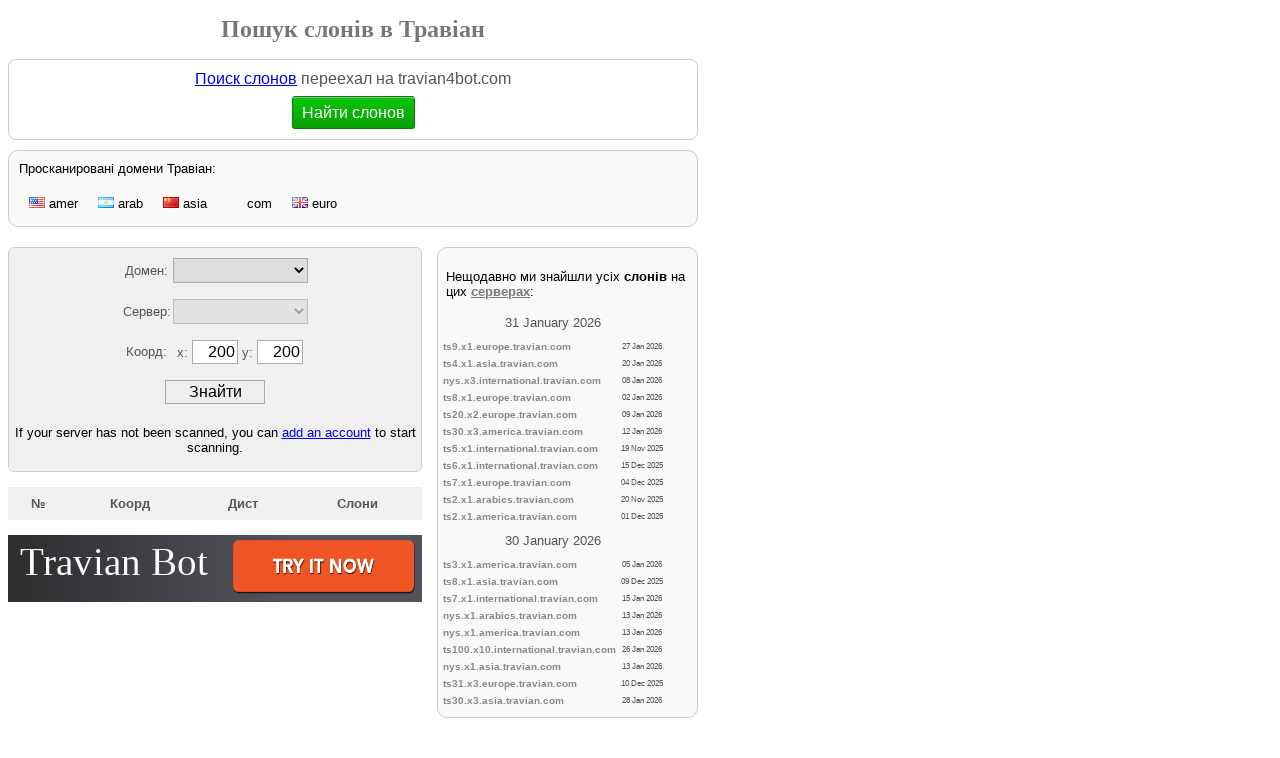

--- FILE ---
content_type: text/html; charset=UTF-8
request_url: https://elephants.travibot.com/?server=ts3.x1.asia.travian.com&l=ua
body_size: 2705
content:
<!DOCTYPE html>
<html lang="ua">
<head>
<meta charset="UTF-8">
<link rel="stylesheet" type="text/css" href="/style.css"/>
<meta name="viewport" content="width=device-width, initial-scale=1.0">
<title>Пошук слонів в Травіан - ts3.x1.asia.travian.com</title>
<meta name="description" content="ts3.x1.asia.travian.com - Як знайти слонів в Травіан? Вкажіть сервер Травіан, координати та натисніть - Пошук слонів"/>
<meta name="keywords" content="слони тварини оази травіан travian ts3.x1.asia.travian.com"/><link rel="icon" href="/favicon.ico" type="image/x-icon"/>
<link rel="shortcut icon" href="/favicon.ico" type="image/x-icon"/>

</head>
<body onLoad="load();">
<h1>Пошук слонів в Травіан</h1>
<div class="travibot-adv4"><div><a href="https://travian4bot.com/elephants/">Поиск слонов</a> переехал на travian4bot.com<br /><span><a href="https://travian4bot.com/elephants/">Найти слонов</a></span></div></div>


<div id="zones">Просканированi домени Травiан:<br /><br /><div class="zones"><div onClick="sd('america.travian.com')"><img src="/img/x.gif" class="flag flag-us" alt="america.travian.com"> amer</div><div onClick="sd('arabics.travian.com')"><img src="/img/x.gif" class="flag flag-ar" alt="arabics.travian.com"> arab</div><div onClick="sd('asia.travian.com')"><img src="/img/x.gif" class="flag flag-cn" alt="asia.travian.com"> asia</div><div onClick="sd('international.travian.com')"><img src="/img/x.gif" class="flag flag-" alt="international.travian.com"> com</div><div onClick="sd('europe.travian.com')"><img src="/img/x.gif" class="flag flag-gb" alt="europe.travian.com"> euro</div></div></div>
<!--div id="left">
<a href="//travibot.com"><img src="/img/travian-bot-ru-2.png" alt="Travian Bot"></a>
</div-->
<div id="center">
<div id="form">
<form action="https://elephants.travibot.com/" method="get" onSubmit="validate_form();">
<table>
<tr><td><label for="domains">Домен:</label></td><td><select id="domains" onChange="show_servers(this.value,'')"></select></td></tr>
<tr><td><label for="servers">Сервер:</label></td><td><select id="servers" name="server" onChange="set_inputs_status(this.value)" disabled></select></td></tr>
<tr><td>Коорд:</td><td><label for="x">x: </label><input type="text" name="x" id="x" value="" style="width: 40px" disabled>
<label for="y">y: </label><input type="text" name="y" id="y" value="" style="width: 40px" disabled></td></tr>
<tr><td colspan="2" class="c"><input type="submit" value="Знайти" id="search" disabled ></td></tr>
</table>
</form>
<p>If your server has not been scanned, you can <a href="http://servers.travibot.com/add_accaunt.php">add an account</a> to start scanning.</p>
</div>
<br />
<div id="elephants"><table><tr><th>№</th><th>Коорд</th><th>Дист</th><th>Сло<wbr>ни</th></tr></table><br />
<div class="travibot-adv1"><iframe src="/img/bot4/" width="" height="67" align="center" style="width: 100%; border: 0;"></iframe><br /></div>
<br /></div></div>
<div id="right">
<div id="news"><p style="padding: 8px; margin-bottom: 0; text-align: left;">Нещодавно ми знайшли усіх <b>слонів</b> на цих <a href="http://servers.travibot.com/" target="_blank">серверах</a>:</p><table class="news"><tr><td colspan="2" class="news_date">31 January 2026</td></tr><tr><td class="server"><h2><a href="/?server=ts9.x1.europe.travian.com">ts9.x1.europe.<wbr>travian.<wbr>com</a></h2></td><td class="server_date">27 Jan 2026</td></tr><tr><td class="server"><h2><a href="/?server=ts4.x1.asia.travian.com">ts4.x1.asia.<wbr>travian.<wbr>com</a></h2></td><td class="server_date">20 Jan 2026</td></tr><tr><td class="server"><h2><a href="/?server=nys.x3.international.travian.com">nys.x3.international.<wbr>travian.<wbr>com</a></h2></td><td class="server_date">08 Jan 2026</td></tr><tr><td class="server"><h2><a href="/?server=ts8.x1.europe.travian.com">ts8.x1.europe.<wbr>travian.<wbr>com</a></h2></td><td class="server_date">02 Jan 2026</td></tr><tr><td class="server"><h2><a href="/?server=ts20.x2.europe.travian.com">ts20.x2.europe.<wbr>travian.<wbr>com</a></h2></td><td class="server_date">09 Jan 2026</td></tr><tr><td class="server"><h2><a href="/?server=ts30.x3.america.travian.com">ts30.x3.america.<wbr>travian.<wbr>com</a></h2></td><td class="server_date">12 Jan 2026</td></tr><tr><td class="server"><h2><a href="/?server=ts5.x1.international.travian.com">ts5.x1.international.<wbr>travian.<wbr>com</a></h2></td><td class="server_date">19 Nov 2025</td></tr><tr><td class="server"><h2><a href="/?server=ts6.x1.international.travian.com">ts6.x1.international.<wbr>travian.<wbr>com</a></h2></td><td class="server_date">15 Dec 2025</td></tr><tr><td class="server"><h2><a href="/?server=ts7.x1.europe.travian.com">ts7.x1.europe.<wbr>travian.<wbr>com</a></h2></td><td class="server_date">04 Dec 2025</td></tr><tr><td class="server"><h2><a href="/?server=ts2.x1.arabics.travian.com">ts2.x1.arabics.<wbr>travian.<wbr>com</a></h2></td><td class="server_date">20 Nov 2025</td></tr><tr><td class="server"><h2><a href="/?server=ts2.x1.america.travian.com">ts2.x1.america.<wbr>travian.<wbr>com</a></h2></td><td class="server_date">01 Dec 2025</td></tr><tr><td colspan="2" class="news_date">30 January 2026</td></tr><tr><td class="server"><h2><a href="/?server=ts3.x1.america.travian.com">ts3.x1.america.<wbr>travian.<wbr>com</a></h2></td><td class="server_date">05 Jan 2026</td></tr><tr><td class="server"><h2><a href="/?server=ts8.x1.asia.travian.com">ts8.x1.asia.<wbr>travian.<wbr>com</a></h2></td><td class="server_date">09 Dec 2025</td></tr><tr><td class="server"><h2><a href="/?server=ts7.x1.international.travian.com">ts7.x1.international.<wbr>travian.<wbr>com</a></h2></td><td class="server_date">15 Jan 2026</td></tr><tr><td class="server"><h2><a href="/?server=nys.x1.arabics.travian.com">nys.x1.arabics.<wbr>travian.<wbr>com</a></h2></td><td class="server_date">13 Jan 2026</td></tr><tr><td class="server"><h2><a href="/?server=nys.x1.america.travian.com">nys.x1.america.<wbr>travian.<wbr>com</a></h2></td><td class="server_date">13 Jan 2026</td></tr><tr><td class="server"><h2><a href="/?server=ts100.x10.international.travian.com">ts100.x10.international.<wbr>travian.<wbr>com</a></h2></td><td class="server_date">26 Jan 2026</td></tr><tr><td class="server"><h2><a href="/?server=nys.x1.asia.travian.com">nys.x1.asia.<wbr>travian.<wbr>com</a></h2></td><td class="server_date">13 Jan 2026</td></tr><tr><td class="server"><h2><a href="/?server=ts31.x3.europe.travian.com">ts31.x3.europe.<wbr>travian.<wbr>com</a></h2></td><td class="server_date">10 Dec 2025</td></tr><tr><td class="server"><h2><a href="/?server=ts30.x3.asia.travian.com">ts30.x3.asia.<wbr>travian.<wbr>com</a></h2></td><td class="server_date">28 Jan 2026</td></tr></table></div>

<div class="fb-holder"><a href="https://www.facebook.com/travian4bot">Наши новости<br />на facebook</a><br /><br /><div class="fb-like" data-href="https://www.facebook.com/travian4bot" data-width="110" data-layout="box_count" data-action="like" data-show-faces="false" data-share="true" data-size="large"></div><br /><br /><a href="https://www.facebook.com/travian4bot">Подпишись!</a></div>
<!--script type="text/javascript" src="//vk.com/js/api/openapi.js?116"></script>
<div id="vk_groups"></div>
<script type="text/javascript">
VK.Widgets.Group("vk_groups", {mode: 0, width: "192", height: "245", color1: 'FFFFFF', color2: '2B587A', color3: '5B7FA6'}, 22343866);
</script-->
</div>
<div class="footer">Пошук <a href="http://croppers.travibot.com" target="_blank">п'ятнашок</a>, <a href="http://elephants.travibot.com" target="_blank">слонів</a> та <a href="http://oasis.travibot.com" target="_blank">оазисів</a> на <a href="http://servers.travibot.com/" target="_blank">серверах Травіан</a>.
<br /><div class="how-to-help"><a href="http://servers.travibot.com/how-to-help.php" target="_blank">Як допомогти проекту</a></div>
<br /><div id="langs"><label for="lang">Language</label> <select id="lang" onChange="sel_lang(this.value)"><option value="ru">Russian</option><option value="ua" selected>Ukranian</option><option value="en">English</option></select></div><br />
2009-2026 &copy; <a href="http://travibot.com" target="_blank">Travian Bot</a></div>
<script type="text/javascript" src="servers.js"></script>
<script type="text/javascript" src="script.js"></script>
<script>
(function(i,s,o,g,r,a,m){i["GoogleAnalyticsObject"]=r;i[r]=i[r]||function(){
(i[r].q=i[r].q||[]).push(arguments)},i[r].l=1*new Date();a=s.createElement(o),
m=s.getElementsByTagName(o)[0];a.async=1;a.src=g;m.parentNode.insertBefore(a,m)
})(window,document,"script","//www.google-analytics.com/analytics.js","ga");
ga("create", "UA-5867435-38", "auto");
ga("send", "pageview");
</script>
<!-- Yandex.Metrika counter -->
<script type="text/javascript" >
(function(m,e,t,r,i,k,a){m[i]=m[i]||function(){(m[i].a=m[i].a||[]).push(arguments)};
m[i].l=1*new Date();k=e.createElement(t),a=e.getElementsByTagName(t)[0],k.async=1,k.src=r,a.parentNode.insertBefore(k,a)})
(window, document, "script", "https://mc.yandex.ru/metrika/tag.js", "ym");
ym(52698694, "init", {
clickmap:true,
trackLinks:true,
accurateTrackBounce:true
});
</script>
<noscript><div><img src="https://mc.yandex.ru/watch/52698694" style="position:absolute; left:-9999px;" alt="" /></div></noscript>
<!-- /Yandex.Metrika counter -->


</body></html>

--- FILE ---
content_type: text/css
request_url: https://elephants.travibot.com/style.css
body_size: 2225
content:
body{color:#000;font-size:10pt;background:#fff;font-family:Verdana,Arial,Helvetica,sans-serif;max-width: 690px;}
h1 {color: #777; font-family: tahoma; font-size: 24px; text-align: center; }
.how-to-help {margin-top: 10px;}


/*
.how-to-help {font-weight: normal; font-size: 14px; text-align: center; width: 760px;}
.how-to-help a, .how-to-help a:visited {font-weight: normal;}
.how-to-help a:hover {color: #377;}
*/

#left {float: left; text-align: center;}
#center {float: left; 
 width:60%; overflow: auto;}
#right {float: right; max-width: 310px;
/*
padding: 0 10px; 
*/
text-align: center; position: relative; width: 40%; overflow: auto;}
select {width: 135px;}
#x, #y {text-align: right; max-width: 60px;}
input,select {border: 1px solid #aaa; font-size: 16px; padding: 2px;}
input:hover,select:hover {border: 1px solid #999;}
#search {width: 100px; text-align: center}
#elephants table {border: 1px solid #eee; border-collapse: collapse; width: 100%}
#elephants table td {padding: 8px 4px; border: 1px solid #eee; text-align: center; color: #555;}
#elephants table td.l {text-align: left;}
#elephants table th {padding: 8px 4px; border: 1px solid #eee; font-weight: bold; text-align: center; color: #555; background: #f1f1f1;}
#elephants table td a{text-decoration:none;font-weight:bold}
#elephants table td a,table td a:visited{color:#71D000}
#elephants table td a:active{color:#FF8000}
#elephants table td a:hover{color:#00BC00}
#elephants table td a.clink{font-weight:normal}
#elephants table td a.clink,table td a:visited.clink,table td a:active.clink{color:#666}
#elephants table td a:hover.clink{color:#00C000}

#form {border: 1px solid #ccc; margin: 0px;  text-align: center; padding: 2px; background-color: #f0f0f0; border-radius:6px; -webkit-border-radius:6px; 
-moz-border-radius:5px; -khtml-border-radius:10px;}
/*
#form table {border: 1px solid #eee; border-collapse: collapse; width: 100%}
#form table td {padding: 8px; border: 1px solid #eee; text-align: center; color: #aaa;}

*/
#form table {border-collapse: collapse;  max-width: 300px; margin: auto;}
#form table td {padding: 8px 1px; border: 0px solid #eee; text-align: center; color: #555;}
#form table td.l {text-align: left;}
#form table td.c {text-align: center;}
#form table th {padding: 8px; border: 1px solid #eee; font-weight: bold; text-align: center; color: #777; background: #f1f1f1;}

#ads1 {padding: 10px 3px; margin: 0 15px;      width: 179px; border: 1px solid #ccc; border-radius:10px; -webkit-border-radius:10px; -moz-border-radius:10px; -khtml-border-radius:10px; background-color: #f9f9f9;}
#donate {padding: 10px 3px; margin: 0 15px;      width: 179px; border: 1px solid #ccc; border-radius:10px; -webkit-border-radius:10px; -moz-border-radius:10px; -khtml-border-radius:10px; background-color: #f9f9f9;}
#news {padding: 0px; margin:0 0px 15px 15px; 
/*
max-width: 179px; min-width:150px; 
*/
border: 1px solid #ccc; border-radius:10px; -webkit-border-radius:10px; -moz-border-radius:10px; -khtml-border-radius:10px; 
background-color: #f9f9f9;}
#news p a {text-decoration: underline;}
#news p a,#news p a:visited{color:#777; font-weight: bold;}
#news p a:active{color:#FF8000}
#news p a:hover{color:#00BC00}
table.news {border: 0px; border-collapse: collapse; margin-bottom:8px; margin-left: 2px;}
table.news td.server {padding: 3px; border: 0; text-align: left;}
table.news td.server h2 {padding: 0;margin: 0; color: #555; font-size: 10px;}
table.news td.server h2 a{color: #888; text-decoration: none;}
table.news td.server h2 a:hover{color: #999; text-decoration: underline;}

table.news td.server_date {padding: 2px; border: 0; text-align: center; color: #555; font-size: 8px;}
table.news td.news_date {padding: 8px; border: 0; text-align: center; color: #555;}
#zones {padding: 10px; padding-right: 2px; margin:0 0px 20px;  border: 1px solid #ccc; border-radius:10px; -webkit-border-radius:10px; -moz-border-radius:10px; -khtml-border-radius:10px; background-color: #f9f9f9;}
table.zones {border: 0; border-collapse: collapse; width: 100%; cursor: pointer;}
table.zones td {padding: 5px; text-align: left; color: #aaa;}
table.zones td:hover {color: #333; background: #fff;}

#zones div.zones div {display: inline-block; margin: 5px 10px; padding 4px;cursor: pointer;}
#zones div.zones div:hover {color: #333; background: #fff;}
/*
#zones div a{color: #777; text-decoration: none;}
#zones div a:hover {color: #333; background: #fff;}
*/

ul.pagination{max-width: 280px;margin:10px auto;padding:0;height:100%;overflow:hidden;list-style-type:none;}
ul.pagination li{float:left;margin:0px;padding:0px;margin-left:5px;}
ul.pagination li a{color:black;display:block;text-decoration:none;padding:7px 10px 7px 10px;}
ul.pagination li a{color:#FFFFFF;border-radius:3px;-moz-border-radius:3px;-webkit-border-radius:3px;}
ul.pagination li a{color:#474747;border:solid 1px #B6B6B6;padding:6px 9px 6px 9px;background:#E6E6E6;background:-moz-linear-gradient(top,#FFFFFF 1px,#F3F3F3 1px,#E6E6E6);background:-webkit-gradient(linear,0 0,0 100%,color-stop(0.02,#FFFFFF),color-stop(0.02,#F3F3F3),color-stop(1,#E6E6E6));}
ul.pagination li a:hover,
ul.pagination li a.current{background:#FFFFFF;}
.footer {clear: both; padding-top: 40px; margin-bottom: 40px; max-width: 750px; text-align: center; color: #777;}
.footer a,.fb-holder a {text-decoration: none}
.footer a,.footer a:visited,.fb-holder a,.fb-holder a:visited{color:#777; font-weight: bold;}
.footer a:active,.fb-holder a:active{color:#FF8000}
.footer a:hover,.fb-holder a:hover{color:#00BC00}
.footer select {border: 1px solid #aaa; font-size: 12px; padding: 2px; width: 80px;}
.flag {width: 16px;height: 11px;background:url(/img/flags.png) no-repeat}
.flag.flag-ae {background-position: -16px 0}
.flag.flag-al {background-position: -32px 0}
.flag.flag-ar {background-position: -48px 0}
.flag.flag-at {background-position: -64px 0}
.flag.flag-au {background-position: -80px 0}
.flag.flag-ba {background-position: -96px 0}
.flag.flag-be {background-position: -112px 0}
.flag.flag-bg {background-position: -128px 0}
.flag.flag-br {background-position: 0 -11px}
.flag.flag-ch {background-position: -16px -11px}
.flag.flag-cl {background-position: -32px -11px}
.flag.flag-cn {background-position: -48px -11px}
.flag.flag-cz {background-position: -64px -11px}
.flag.flag-de {background-position: -80px -11px}
.flag.flag-dk {background-position: -96px -11px}
.flag.flag-ee {background-position: -112px -11px}
.flag.flag-eg {background-position: -128px -11px}
.flag.flag-es {background-position: 0 -22px}
.flag.flag-fi {background-position: -16px -22px}
.flag.flag-fr {background-position: -32px -22px}
.flag.flag-gb {background-position: -48px -22px}
.flag.flag-gr {background-position: -64px -22px}
.flag.flag-hk {background-position: -80px -22px}
.flag.flag-hr {background-position: -96px -22px}
.flag.flag-hu {background-position: -112px -22px}
.flag.flag-id {background-position: -128px -22px}
.flag.flag-ie {background-position: 0 -33px}
.flag.flag-il {background-position: -16px -33px}
.flag.flag-in {background-position: -32px -33px}
.flag.flag-iq {background-position: -48px -33px}
.flag.flag-ir {background-position: -64px -33px}
.flag.flag-is {background-position: -80px -33px}
.flag.flag-it {background-position: -96px -33px}
.flag.flag-jp {background-position: -112px -33px}
.flag.flag-kr {background-position: -128px -33px}
.flag.flag-li {background-position: 0 -44px}
.flag.flag-lt {background-position: -16px -44px}
.flag.flag-lu {background-position: -32px -44px}
.flag.flag-lv {background-position: -48px -44px}
.flag.flag-ma {background-position: -64px -44px}
.flag.flag-mc {background-position: -80px -44px}
.flag.flag-mk {background-position: -96px -44px}
.flag.flag-mx {background-position: -112px -44px}
.flag.flag-my {background-position: -128px -44px}
.flag.flag-nl {background-position: 0 -55px}
.flag.flag-no {background-position: -16px -55px}
.flag.flag-nz {background-position: -32px -55px}
.flag.flag-ph {background-position: -48px -55px}
.flag.flag-pk {background-position: -64px -55px}
.flag.flag-pl {background-position: -80px -55px}
.flag.flag-pt {background-position: -96px -55px}
.flag.flag-ro {background-position: -112px -55px}
.flag.flag-rs {background-position: -128px -55px}
.flag.flag-ru {background-position: 0 -66px}
.flag.flag-sa {background-position: -16px -66px}
.flag.flag-se {background-position: -32px -66px}
.flag.flag-si {background-position: -48px -66px}
.flag.flag-sk {background-position: -64px -66px}
.flag.flag-sm {background-position: -80px -66px}
.flag.flag-th {background-position: -96px -66px}
.flag.flag-tr {background-position: -112px -66px}
.flag.flag-ua {background-position: -128px -66px}
.flag.flag-us {background-position: 0 -77px}
.flag.flag-vn {background-position: -16px -77px}
.flag.flag-za {background-position: -32px -77px}

.travibot-adv1{color: #555;font-size: 16px;}
.travibot-adv1 a{color: #555; text-decoration:none; display: block;border-radius:8px;-moz-border-radius:8px;-webkit-border-radius:8px;border: 1px solid #ccc;padding: 10px;}
.travibot-adv1 a:hover{border-radius:8px;-moz-border-radius:8px;-webkit-border-radius:8px;border: 1px solid #ddd;background: #f7f7f7;}
.travibot-adv1 a span {color:#fff;margin-top: 9px;display:inline-block;padding:6px 9px 6px 9px;border-radius:3px;-moz-border-radius:3px;-webkit-border-radius:3px;border: 0;
border-top: 1px solid #87c286;border-right: 1px solid #0e780c;border-left: 1px solid #0e780c;border-bottom: 1px solid #0e780c;background: linear-gradient(to bottom, #0bc408 0%,#09a206 100%);
box-shadow: 0 -1px 0 #0e780c, 0 1px 0 #fff;}
.travibot-adv1 a span:hover,.travibot-adv1 a.current{background: linear-gradient(to bottom, #01b400 0%,#019200 100%);}

.travibot-adv2{color: #555; margin-bottom: 10px; margin-left: 0px; text-align: center; font-size: 16px;}
.travibot-adv2 a{color: #555; text-decoration:none; display: block;border-radius:8px;-moz-border-radius:8px;-webkit-border-radius:8px;border: 1px solid #ccc;background: #fff;padding: 10px;}
.travibot-adv2 a:hover{                                            border-radius:8px;-moz-border-radius:8px;-webkit-border-radius:8px;border: 1px solid #ddd;background: #f7f7f7;}
.travibot-adv2 a span {color:#fff;margin-top: 9px;display:inline-block;padding:6px 9px 6px 9px;border-radius:3px;-moz-border-radius:3px;-webkit-border-radius:3px;border: 0;
border-top: 1px solid #87c286;border-right: 1px solid #0e780c;border-left: 1px solid #0e780c;border-bottom: 1px solid #0e780c;background: linear-gradient(to bottom, #0bc408 0%,#09a206 100%);
box-shadow: 0 -1px 0 #0e780c, 0 1px 0 #fff;

animation: timing 1s infinite alternate;
animation-timing-function: ease;
animation-delay:5s;
}
@keyframes timing {
0%{
right: 100%;
margin-right: -3.6em;
}
100%{
left: 100%;
margin-left: -3.6em;
}
}
.travibot-adv2 a span:hover, .travibot-adv4 span a:hover{
animation-play-state: paused;
}



.travibot-adv2 a span:hover,  .travibot-adv4 span a:hover, .travibot-adv1 a.current{background: linear-gradient(to bottom, #01b400 0%,#019200 100%);}

.travibot-adv3{color: #555; margin:0 0 15px 15px; padding: 10px; font-size: 16px; 
border-radius:8px;-moz-border-radius:8px;-webkit-border-radius:8px;border: 1px solid #ccc;background: #fff;
}
.travibot-adv3 a{color: #555; text-decoration:none; display: block;}
.travibot-adv3 a:hover{background: #f7f7f7;}
.travibot-adv3 a span {color:#fff;margin-top: 9px;display:inline-block;padding:6px 9px 6px 9px;border-radius:3px;-moz-border-radius:3px;-webkit-border-radius:3px;border: 0;
border-top: 1px solid #87c286;border-right: 1px solid #0e780c;border-left: 1px solid #0e780c;border-bottom: 1px solid #0e780c;background: linear-gradient(to bottom, #0bc408 0%,#09a206 100%);
box-shadow: 0 -1px 0 #0e780c, 0 1px 0 #fff;}
.travibot-adv3 a span:hover,.travibot-adv3 a.current{background: linear-gradient(to bottom, #01b400 0%,#019200 100%);}






.travibot-adv4{color: #555; margin-bottom: 10px; margin-left: 0px; text-align: center; font-size: 16px;}
.travibot-adv4 div{color: #555;  display: block;border-radius:8px;-moz-border-radius:8px;-webkit-border-radius:8px;border: 1px solid #ccc;background: #fff;padding: 10px;}
.travibot-adv4 div:hover{                                            border-radius:8px;-moz-border-radius:8px;-webkit-border-radius:8px;border: 1px solid #ddd;background: #f7f7f7;}

.travibot-adv4 span a{color:#fff;margin-top: 9px;display:inline-block;padding:6px 9px 6px 9px;border-radius:3px;-moz-border-radius:3px;-webkit-border-radius:3px;border: 0;
border-top: 1px solid #87c286;border-right: 1px solid #0e780c;border-left: 1px solid #0e780c;border-bottom: 1px solid #0e780c;background: linear-gradient(to bottom, #0bc408 0%,#09a206 100%);
box-shadow: 0 -1px 0 #0e780c, 0 1px 0 #fff;text-decoration:none;
animation: timing 1s infinite alternate;
animation-timing-function: ease;
animation-delay:5s;
}

.travibot-adv4 a span:hover{animation-play-state: paused;}









.fb-holder {margin: 0 0 15px 15px; padding-top:10px; padding-bottom:10px; min-height: 172px; border: 1px solid #ccc;
border-radius:10px; -webkit-border-radius:10px; -moz-border-radius:10px; -khtml-border-radius:10px;
background-color: #fff;}

#vk_groups {margin: 0 0 15px 15px; padding-top:10px; padding-bottom:10px; min-height: 245px; border: 1px solid #ccc;
border-radius:10px; -webkit-border-radius:10px; -moz-border-radius:10px; -khtml-border-radius:10px;
background-color: #fff;}


--- FILE ---
content_type: application/javascript
request_url: https://elephants.travibot.com/script.js
body_size: 851
content:
function show_servers(domain,server)
{
var select_server = document.getElementById("servers");
select_server.disabled = true;
select_server.options.length = 0;

if (domain != 0)
{
select_server.options[0] = new Option('Please select...','0');
for (var j=0; j<s.length; j++)
if(s[j][0]==domain)
if(s[j][1]==server) select_server.options[select_server.options.length] = new Option(s[j][1],s[j][1],true,true);
else select_server.options[select_server.options.length] = new Option(s[j][1],s[j][1]);
select_server.disabled = false;
}
set_inputs_status(server);
}

function sd(domain)
{
var select_domain = document.getElementById("domains");
for (var i=0; i<select_domain.length; i++)
    if(select_domain.options[i].text===domain)
    {
	select_domain.options[i].selected = true;
	break;
    }
show_servers(domain,'');
}



function set_inputs_status(server)
{
if (server !=0) 
{
document.getElementById("x").disabled = false;
document.getElementById("y").disabled = false;
document.getElementById("search").disabled = false;

}
else 
{
document.getElementById("x").disabled = true;
document.getElementById("y").disabled = true;
document.getElementById("search").disabled = true;
}
}

function load() {
var $_GET = {};
var __GET = window.location.search.substring(1).split("&");
for(var i=0; i<__GET.length; i++) {
var getVar = __GET[i].split("=");
$_GET[getVar[0]] = typeof(getVar[1])=="undefined" ? "" : getVar[1];
}

if (typeof $_GET['x'] != 'undefined' && /[0-9-]+/.test($_GET['x']) && $_GET['x']<=400 && $_GET['x']>=-400) document.getElementById("x").value=parseInt($_GET['x']);
else document.getElementById("x").value=200;

if (typeof $_GET['y'] != 'undefined' && /[0-9-]+/.test($_GET['y']) && $_GET['y']<=400 && $_GET['y']>=-400) document.getElementById("y").value=parseInt($_GET['y']);
else document.getElementById("y").value=200;

if (typeof $_GET['server'] != 'undefined')
{
var domain=is_server_exists($_GET['server']);
if (domain != false)
{
var server=$_GET['server'];
show_servers(domain,server);
}
}
else server=0;
set_inputs_status(server);

var select_domain = document.getElementById("domains");
select_domain.options[0] = new Option('Please select...','0');
for (var i=0; i<d.length; i++)
if(d[i]==domain) select_domain.options[i+1] = new Option(d[i], d[i],true,true);
else select_domain.options[i+1] = new Option(d[i], d[i]);


}

function is_server_exists(server)
{
for (var j=0; j<s.length; j++)
if(s[j][1]==server) return s[j][0];
return false;
}

function validate_form()
{
var x = document.getElementById("x").value;
var y = document.getElementById("y").value;
if (!(typeof x != 'undefined' && /[0-9-]+/.test(x) && x<=400 && x>=-400)) document.getElementById("x").value=0;
if (!(typeof y != 'undefined' && /[0-9-]+/.test(y) && y<=400 && y>=-400)) document.getElementById("y").value=0;
}

function sel_lang(lang)
{
var $_GET = {};
var __GET = window.location.search.substring(1).split("&");
for(var i=0; i<__GET.length; i++)
{
var getVar = __GET[i].split("=");
if (getVar[0]!='')
$_GET[getVar[0]] = typeof(getVar[1])=="undefined" ? "" : getVar[1];
}
$_GET['l']=lang;
var str = "";
for (var key in $_GET) {
if (str != "") {
str += "&";
}
str += key + "=" + $_GET[key];
}
location.href='/?'+str;
}



(function(d, s, id) {
  var js, fjs = d.getElementsByTagName(s)[0];
  if (d.getElementById(id)) return;
  js = d.createElement(s); js.id = id;
  js.src = "//connect.facebook.net/en_US/sdk.js#xfbml=1&appId=294364250768102&version=v2.3";
  fjs.parentNode.insertBefore(js, fjs);
}(document, 'script', 'facebook-jssdk'));


--- FILE ---
content_type: text/plain
request_url: https://www.google-analytics.com/j/collect?v=1&_v=j102&a=2135130799&t=pageview&_s=1&dl=https%3A%2F%2Felephants.travibot.com%2F%3Fserver%3Dts3.x1.asia.travian.com%26l%3Dua&ul=en-us%40posix&dt=%D0%9F%D0%BE%D1%88%D1%83%D0%BA%20%D1%81%D0%BB%D0%BE%D0%BD%D1%96%D0%B2%20%D0%B2%20%D0%A2%D1%80%D0%B0%D0%B2%D1%96%D0%B0%D0%BD%20-%20ts3.x1.asia.travian.com&sr=1280x720&vp=1280x720&_u=IEBAAEABAAAAACAAI~&jid=2118893640&gjid=1232061840&cid=171109121.1769902809&tid=UA-5867435-38&_gid=761263492.1769902809&_r=1&_slc=1&z=963162354
body_size: -453
content:
2,cG-L2C0B36MHD

--- FILE ---
content_type: application/javascript
request_url: https://elephants.travibot.com/servers.js
body_size: 30
content:
var d=["","america.travian.com","arabics.travian.com","asia.travian.com","europe.travian.com","international.travian.com"];
var s=[["america.travian.com", "nys.x1.america.travian.com"],["arabics.travian.com", "nys.x1.arabics.travian.com"],["asia.travian.com", "nys.x1.asia.travian.com"],["", "nys.x3.international.travian.com"],["", "ts100.x10.international.travian.com"],["america.travian.com", "ts2.x1.america.travian.com"],["europe.travian.com", "ts20.x2.europe.travian.com"],["america.travian.com", "ts3.x1.america.travian.com"],["arabics.travian.com", "ts3.x1.arabics.travian.com"],["america.travian.com", "ts30.x3.america.travian.com"],["asia.travian.com", "ts30.x3.asia.travian.com"],["international.travian.com", "ts30.x3.international.travian.com"],["", "ts31.x3.europe.travian.com"],["arabics.travian.com", "ts4.x1.arabics.travian.com"],["asia.travian.com", "ts4.x1.asia.travian.com"],["international.travian.com", "ts6.x1.international.travian.com"],["europe.travian.com", "ts7.x1.europe.travian.com"],["international.travian.com", "ts7.x1.international.travian.com"],["", "ts8.x1.asia.travian.com"],["europe.travian.com", "ts8.x1.europe.travian.com"],["europe.travian.com", "ts9.x1.europe.travian.com"]];